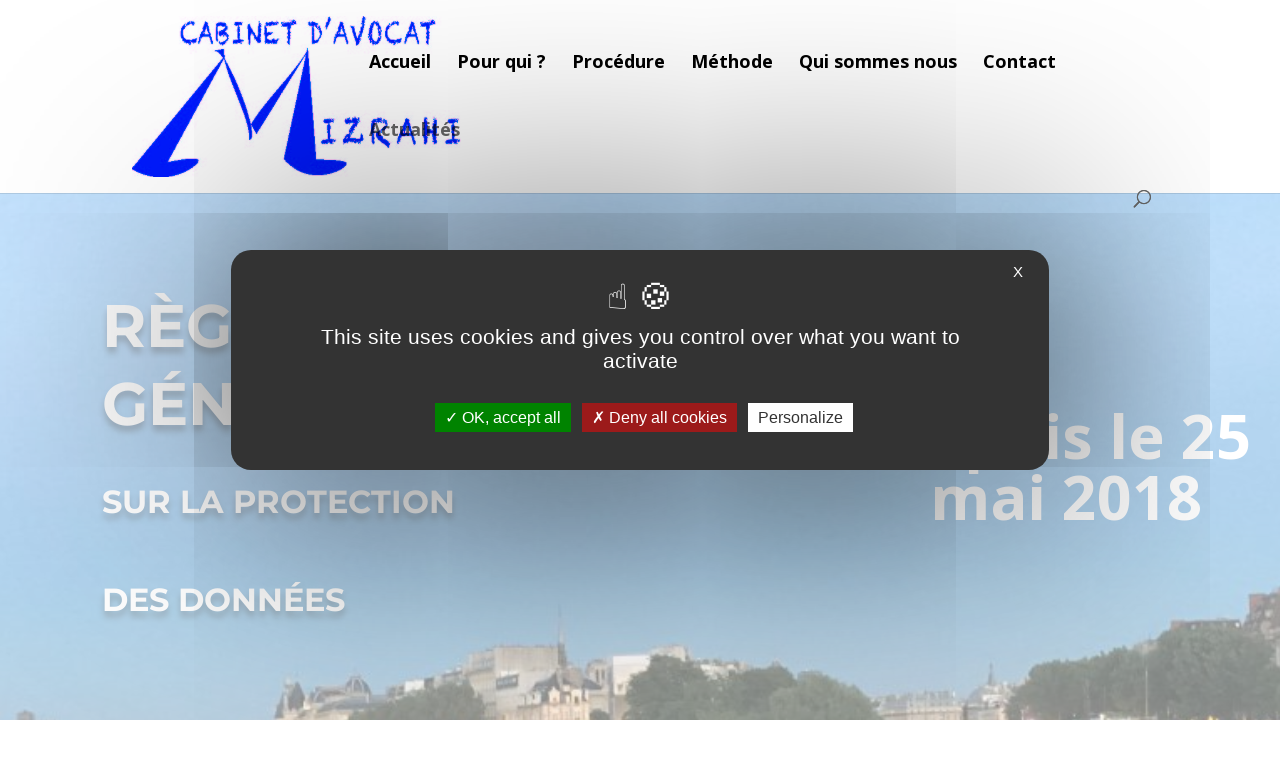

--- FILE ---
content_type: text/css
request_url: https://rgpd-avocat-mizrahi.com/wp-content/et-cache/32/et-core-unified-deferred-32.min.css?ver=1769184906
body_size: 4116
content:
.et_pb_section_0.et_pb_section{padding-top:0px;padding-right:0px;padding-bottom:0px;padding-left:0px}.et_pb_row_0{background-blend-mode:multiply;background-image:url(https://rgpd-avocat-mizrahi.com/wp-content/uploads/2018/05/IMG_3953-1024x768-1.jpg);background-color:rgba(0,0,0,0)}.et_pb_row_0.et_pb_row{padding-top:59px!important;padding-bottom:24px!important;padding-top:59px;padding-bottom:24px}.et_pb_text_0.et_pb_text{color:#353740!important}.et_pb_text_0{font-family:'Montserrat',Helvetica,Arial,Lucida,sans-serif;font-weight:500;text-transform:uppercase;font-size:16px;letter-spacing:3px;margin-bottom:45px!important}.et_pb_text_0 h1{font-size:23px}.et_pb_text_1.et_pb_text,.et_pb_text_2.et_pb_text,.et_pb_contact_form_0.et_pb_contact_form_container h1,.et_pb_contact_form_0.et_pb_contact_form_container h2.et_pb_contact_main_title,.et_pb_contact_form_0.et_pb_contact_form_container h3.et_pb_contact_main_title,.et_pb_contact_form_0.et_pb_contact_form_container h4.et_pb_contact_main_title,.et_pb_contact_form_0.et_pb_contact_form_container h5.et_pb_contact_main_title,.et_pb_contact_form_0.et_pb_contact_form_container h6.et_pb_contact_main_title{color:#ffffff!important}.et_pb_text_1{font-weight:600;margin-top:-67px!important;margin-bottom:180px!important}.et_pb_text_1 h1{font-family:'Montserrat',Helvetica,Arial,Lucida,sans-serif;font-weight:700;text-transform:uppercase;font-size:60px;color:#ffffff!important;line-height:1.3em;text-shadow:0em 0.1em 0.1em rgba(0,0,0,0.4)}.et_pb_text_2{line-height:1.8em;font-family:'Montserrat',Helvetica,Arial,Lucida,sans-serif;font-size:20px;line-height:1.8em;padding-top:56px!important}.et_pb_button_0_wrapper,.et_pb_button_1_wrapper{margin-top:37px!important;margin-bottom:8px!important}body #page-container .et_pb_section .et_pb_button_0{color:#ffffff!important;border-width:4px!important;border-color:#ffffff;border-radius:100px;letter-spacing:2px;font-family:'Montserrat',Helvetica,Arial,Lucida,sans-serif!important;font-weight:700!important;text-transform:uppercase!important}body #page-container .et_pb_section .et_pb_button_0:hover,body #page-container .et_pb_section .et_pb_button_1:hover{color:#ffffff!important;border-color:#ffffff!important;border-radius:5px!important;letter-spacing:2px!important;background-image:initial;background-color:rgba(0,0,0,0)}body #page-container .et_pb_section .et_pb_button_0:hover:after,body #page-container .et_pb_section .et_pb_button_1:hover:after,body #page-container .et_pb_section .et_pb_button_3:hover:after{margin-left:.3em;left:auto;margin-left:.3em;opacity:1}body #page-container .et_pb_section .et_pb_button_0:after,body #page-container .et_pb_section .et_pb_button_1:after{line-height:inherit;font-size:inherit!important;margin-left:-1em;left:auto;font-family:ETmodules!important;font-weight:400!important}.et_pb_button_0,.et_pb_button_1{box-shadow:6px 6px 18px 0px rgba(0,0,0,0.3);transition:color 300ms ease 0ms,background-color 300ms ease 0ms,border 300ms ease 0ms,border-radius 300ms ease 0ms,letter-spacing 300ms ease 0ms}.et_pb_button_0,.et_pb_button_0:after,.et_pb_button_1,.et_pb_button_1:after,.et_pb_button_3,.et_pb_button_3:after{transition:all 300ms ease 0ms}.et_pb_blurb_0.et_pb_blurb .et_pb_module_header,.et_pb_blurb_0.et_pb_blurb .et_pb_module_header a{font-weight:700;font-size:61px;color:#ffffff!important;text-align:center}.et_pb_blurb_0.et_pb_blurb{font-size:18px;margin-top:224px!important}.et_pb_blurb_1.et_pb_blurb .et_pb_module_header,.et_pb_blurb_1.et_pb_blurb .et_pb_module_header a{font-weight:700;font-size:44px;color:#ffffff!important;text-align:center}.et_pb_blurb_1.et_pb_blurb{font-size:54px;color:#ffffff!important;margin-top:224px!important}body #page-container .et_pb_section .et_pb_button_1{color:#ffffff!important;border-width:4px!important;border-color:#ffffff;border-radius:100px;letter-spacing:2px;font-size:16px;font-family:'Montserrat',Helvetica,Arial,Lucida,sans-serif!important;font-weight:700!important;text-transform:uppercase!important}.et_pb_section_2.et_pb_section{padding-top:86px;padding-right:0px;padding-bottom:54px;padding-left:0px}.et_pb_blurb_8.et_pb_blurb .et_pb_module_header,.et_pb_blurb_8.et_pb_blurb .et_pb_module_header a{font-family:'Montserrat',Helvetica,Arial,Lucida,sans-serif;font-weight:700;font-size:16px;color:#000000!important;line-height:1.4em}.et_pb_blurb_8.et_pb_blurb p,.et_pb_blurb_9.et_pb_blurb p,.et_pb_blurb_10.et_pb_blurb p,.et_pb_blurb_11.et_pb_blurb p,.et_pb_blurb_12.et_pb_blurb p,.et_pb_blurb_13.et_pb_blurb p,.et_pb_blurb_14.et_pb_blurb p,.et_pb_blurb_15.et_pb_blurb p,.et_pb_blurb_16.et_pb_blurb p,.et_pb_blurb_17.et_pb_blurb p,.et_pb_blurb_18.et_pb_blurb p,.et_pb_blurb_19.et_pb_blurb p,.et_pb_blurb_20.et_pb_blurb p,.et_pb_blurb_21.et_pb_blurb p,.et_pb_blurb_22.et_pb_blurb p,.et_pb_blurb_23.et_pb_blurb p,.et_pb_blurb_24.et_pb_blurb p,.et_pb_blurb_25.et_pb_blurb p,.et_pb_blurb_26.et_pb_blurb p,.et_pb_blurb_27.et_pb_blurb p,.et_pb_blurb_28.et_pb_blurb p,.et_pb_blurb_29.et_pb_blurb p{line-height:1.8em}.et_pb_blurb_8.et_pb_blurb{font-family:'Montserrat',Helvetica,Arial,Lucida,sans-serif;color:#000000!important;line-height:1.8em;border-style:none;border-color:#e02b20 rgba(0,0,0,0) rgba(0,0,0,0) rgba(0,0,0,0);border-bottom-width:4px;max-height:972px;padding-top:30px!important;padding-right:30px!important;padding-bottom:30px!important;padding-left:30px!important}.et_pb_blurb_8,.et_pb_blurb_9,.et_pb_blurb_10,.et_pb_blurb_11{box-shadow:6px 6px 18px 0px rgba(0,0,0,0.3)}.et_pb_blurb_9.et_pb_blurb .et_pb_module_header,.et_pb_blurb_9.et_pb_blurb .et_pb_module_header a,.et_pb_blurb_10.et_pb_blurb .et_pb_module_header,.et_pb_blurb_10.et_pb_blurb .et_pb_module_header a,.et_pb_blurb_11.et_pb_blurb .et_pb_module_header,.et_pb_blurb_11.et_pb_blurb .et_pb_module_header a{font-family:'Montserrat',Helvetica,Arial,Lucida,sans-serif;font-weight:700;font-size:17px;color:#000000!important;line-height:1.4em}.et_pb_blurb_9.et_pb_blurb{font-family:'Montserrat',Helvetica,Arial,Lucida,sans-serif;font-size:15px;color:#000000!important;line-height:1.8em;border-style:none;border-color:#e02b20 rgba(0,0,0,0) rgba(0,0,0,0) rgba(0,0,0,0);border-bottom-width:4px;min-height:433px;padding-top:30px!important;padding-right:30px!important;padding-bottom:35px!important;padding-left:30px!important}.et_pb_blurb_10.et_pb_blurb{font-family:'Montserrat',Helvetica,Arial,Lucida,sans-serif;font-size:15px;color:#000000!important;line-height:1.8em;border-style:none;border-color:#e02b20 rgba(0,0,0,0) rgba(0,0,0,0) rgba(0,0,0,0);border-bottom-width:4px;padding-top:30px!important;padding-right:30px!important;padding-bottom:32px!important;padding-left:30px!important}.et_pb_blurb_11.et_pb_blurb{font-family:'Montserrat',Helvetica,Arial,Lucida,sans-serif;font-size:15px;color:#000000!important;line-height:1.8em;border-style:none;border-color:#e02b20 rgba(0,0,0,0) rgba(0,0,0,0) rgba(0,0,0,0);border-bottom-width:4px;padding-top:30px!important;padding-right:6px!important;padding-bottom:32px!important;padding-left:30px!important}.et_pb_text_7 h1{font-size:54px;text-shadow:0em 0.1em 0.1em rgba(0,0,0,0.4)}.et_pb_text_8 h1{font-size:26px;text-shadow:0em 0.1em 0.1em rgba(0,0,0,0.4)}.et_pb_blurb_12.et_pb_blurb .et_pb_module_header,.et_pb_blurb_12.et_pb_blurb .et_pb_module_header a,.et_pb_blurb_13.et_pb_blurb .et_pb_module_header,.et_pb_blurb_13.et_pb_blurb .et_pb_module_header a{font-family:'Montserrat',Helvetica,Arial,Lucida,sans-serif;font-weight:700;font-size:23px;color:#000000!important;line-height:1.4em}.et_pb_blurb_12.et_pb_blurb{font-family:'Montserrat',Helvetica,Arial,Lucida,sans-serif;font-size:16px;color:#000000!important;line-height:1.8em;border-color:#dddddd;padding-top:30px!important;padding-right:0px!important;padding-bottom:30px!important;padding-left:30px!important;margin-right:-19px!important}.et_pb_blurb_12 .et-pb-icon,.et_pb_blurb_13 .et-pb-icon,.et_pb_blurb_14 .et-pb-icon,.et_pb_blurb_15 .et-pb-icon,.et_pb_blurb_16 .et-pb-icon,.et_pb_blurb_17 .et-pb-icon,.et_pb_blurb_18 .et-pb-icon,.et_pb_blurb_19 .et-pb-icon,.et_pb_blurb_25 .et-pb-icon,.et_pb_blurb_26 .et-pb-icon,.et_pb_blurb_27 .et-pb-icon,.et_pb_blurb_28 .et-pb-icon{font-size:38px;color:#e09900;font-family:ETmodules!important;font-weight:400!important}.et_pb_blurb_13.et_pb_blurb{font-family:'Montserrat',Helvetica,Arial,Lucida,sans-serif;font-size:16px;color:#000000!important;line-height:1.8em;border-color:#dddddd;min-height:355px;padding-top:32px!important;padding-right:15px!important;padding-bottom:30px!important;padding-left:30px!important}.et_pb_blurb_14.et_pb_blurb .et_pb_module_header,.et_pb_blurb_14.et_pb_blurb .et_pb_module_header a,.et_pb_blurb_15.et_pb_blurb .et_pb_module_header,.et_pb_blurb_15.et_pb_blurb .et_pb_module_header a,.et_pb_blurb_16.et_pb_blurb .et_pb_module_header,.et_pb_blurb_16.et_pb_blurb .et_pb_module_header a,.et_pb_blurb_17.et_pb_blurb .et_pb_module_header,.et_pb_blurb_17.et_pb_blurb .et_pb_module_header a,.et_pb_blurb_18.et_pb_blurb .et_pb_module_header,.et_pb_blurb_18.et_pb_blurb .et_pb_module_header a,.et_pb_blurb_19.et_pb_blurb .et_pb_module_header,.et_pb_blurb_19.et_pb_blurb .et_pb_module_header a,.et_pb_blurb_23.et_pb_blurb .et_pb_module_header,.et_pb_blurb_23.et_pb_blurb .et_pb_module_header a{font-family:'Montserrat',Helvetica,Arial,Lucida,sans-serif;font-weight:700;font-size:22px;color:#353740!important;line-height:1.4em}.et_pb_blurb_14.et_pb_blurb{font-family:'Montserrat',Helvetica,Arial,Lucida,sans-serif;font-size:16px;color:#000000!important;line-height:1.8em;border-width:0px;border-style:solid;border-color:#dddddd;padding-top:30px!important;padding-right:0px!important;padding-bottom:30px!important;padding-left:30px!important}.et_pb_blurb_15.et_pb_blurb,.et_pb_blurb_23.et_pb_blurb{font-family:'Montserrat',Helvetica,Arial,Lucida,sans-serif;font-size:16px;color:#000000!important;line-height:1.8em;border-color:#dddddd;padding-top:30px!important;padding-right:30px!important;padding-bottom:30px!important;padding-left:30px!important}.et_pb_blurb_16.et_pb_blurb{font-family:'Montserrat',Helvetica,Arial,Lucida,sans-serif;font-size:16px;color:#000000!important;line-height:1.8em;border-width:0px;border-style:solid;border-color:#dddddd;min-height:368px;padding-top:30px!important;padding-right:0px!important;padding-bottom:30px!important;padding-left:30px!important;width:99.2%}.et_pb_blurb_17.et_pb_blurb{font-family:'Montserrat',Helvetica,Arial,Lucida,sans-serif;font-size:16px;color:#000000!important;line-height:1.8em;border-color:#dddddd;padding-top:3px!important;padding-right:30px!important;padding-bottom:30px!important;padding-left:30px!important}.et_pb_blurb_18.et_pb_blurb{font-family:'Montserrat',Helvetica,Arial,Lucida,sans-serif;font-size:16px;color:#000000!important;line-height:1.8em;border-width:0px;border-style:solid;border-color:#dddddd;padding-top:30px!important;padding-right:13px!important;padding-bottom:30px!important;padding-left:30px!important}.et_pb_blurb_19.et_pb_blurb{font-family:'Montserrat',Helvetica,Arial,Lucida,sans-serif;font-size:16px;color:#000000!important;line-height:1.8em;border-color:#dddddd;min-height:258px;padding-top:10px!important;padding-right:5px!important;padding-bottom:30px!important;padding-left:10px!important;width:99.6%}.et_pb_section_3.et_pb_section{padding-top:60px;padding-bottom:2px;background-color:#fcd21d!important}.et_pb_row_7.et_pb_row{padding-top:27px!important;padding-right:0px!important;padding-bottom:0px!important;padding-left:0px!important;margin-top:-78px!important;margin-bottom:38px!important;padding-top:27px;padding-right:0px;padding-bottom:0;padding-left:0px}.et_pb_row_7,body #page-container .et-db #et-boc .et-l .et_pb_row_7.et_pb_row,body.et_pb_pagebuilder_layout.single #page-container #et-boc .et-l .et_pb_row_7.et_pb_row,body.et_pb_pagebuilder_layout.single.et_full_width_page #page-container #et-boc .et-l .et_pb_row_7.et_pb_row{max-width:1368px}.et_pb_blurb_20.et_pb_blurb .et_pb_module_header,.et_pb_blurb_20.et_pb_blurb .et_pb_module_header a{font-family:'Montserrat',Helvetica,Arial,Lucida,sans-serif;font-weight:700;font-size:30px;color:#000000!important;line-height:1.4em;text-align:left}.et_pb_blurb_20.et_pb_blurb .et_pb_blurb_description,.et_pb_blurb_21.et_pb_blurb .et_pb_blurb_description,.et_pb_blurb_24.et_pb_blurb .et_pb_blurb_description,.et_pb_text_10 h1{text-align:left}.et_pb_blurb_20.et_pb_blurb{font-family:'Montserrat',Helvetica,Arial,Lucida,sans-serif;font-size:31px;color:#e02b20!important;line-height:1.8em;border-color:#dddddd;padding-top:30px!important;padding-right:56px!important;padding-bottom:30px!important;padding-left:30px!important;margin-right:61px!important}.et_pb_blurb_21.et_pb_blurb .et_pb_module_header,.et_pb_blurb_21.et_pb_blurb .et_pb_module_header a{font-family:'Montserrat',Helvetica,Arial,Lucida,sans-serif;font-weight:700;font-size:38px;color:#000000!important;line-height:1.4em;text-align:left}.et_pb_blurb_21.et_pb_blurb{font-family:'Montserrat',Helvetica,Arial,Lucida,sans-serif;font-size:19px;color:#000000!important;line-height:1.8em;border-color:#dddddd;padding-top:30px!important;padding-right:56px!important;padding-bottom:30px!important;padding-left:30px!important;margin-right:61px!important}.et_pb_section_4.et_pb_section{padding-top:60px;padding-bottom:2px}.et_pb_image_0{text-align:left;margin-left:0}.et_pb_blurb_22.et_pb_blurb .et_pb_module_header,.et_pb_blurb_22.et_pb_blurb .et_pb_module_header a{font-family:'Montserrat',Helvetica,Arial,Lucida,sans-serif;font-weight:700;font-size:22px;color:#000000!important;line-height:1.4em;text-align:left}.et_pb_blurb_22.et_pb_blurb{font-family:'Montserrat',Helvetica,Arial,Lucida,sans-serif;font-size:16px;color:#000000!important;line-height:1.8em;border-color:#dddddd;padding-top:6px!important;padding-right:30px!important;padding-bottom:30px!important;padding-left:30px!important}div.et_pb_section.et_pb_section_5{background-image:linear-gradient(180deg,#0c71c3 0%,rgba(22,22,22,0) 100%)!important}.et_pb_section_5.et_pb_section{padding-top:54px;padding-right:0px;padding-bottom:0px;padding-left:0px}.et_pb_row_9.et_pb_row{padding-top:27px!important;padding-right:0px!important;padding-bottom:2px!important;padding-left:0px!important;padding-top:27px;padding-right:0px;padding-bottom:2px;padding-left:0px}.et_pb_text_9 h1{font-size:55px;color:#ffffff!important;text-shadow:0em 0.1em 0.1em rgba(0,0,0,0.4)}div.et_pb_section.et_pb_section_6{background-blend-mode:multiply;background-image:url(https://rgpd-avocat-mizrahi.com/wp-content/uploads/2018/05/P1010390-1024x768.jpg),linear-gradient(180deg,rgba(0,0,0,0.92) 0%,rgba(0,0,0,0.89) 100%)!important}.et_pb_section_6{filter:opacity(76%);backface-visibility:hidden;filter:opacity(76%);backface-visibility:hidden}.et_pb_section_6.et_pb_section{padding-top:27px;padding-bottom:110px;background-color:inherit!important}.et_pb_section_6.section_has_divider.et_pb_top_divider .et_pb_top_inside_divider{background-image:url([data-uri]);background-size:100% 100px;top:0;height:100px;z-index:10;transform:scale(1,1)}.et_pb_row_10.et_pb_row{padding-top:80px!important;padding-bottom:5px!important;padding-top:80px;padding-bottom:5px}.et_pb_blurb_24.et_pb_blurb .et_pb_module_header,.et_pb_blurb_24.et_pb_blurb .et_pb_module_header a{font-family:'Montserrat',Helvetica,Arial,Lucida,sans-serif;font-weight:700;font-size:27px;color:#ffffff!important;line-height:1.4em;text-align:center}.et_pb_blurb_24.et_pb_blurb,.et_pb_blurb_25.et_pb_blurb,.et_pb_blurb_26.et_pb_blurb,.et_pb_blurb_27.et_pb_blurb,.et_pb_blurb_28.et_pb_blurb{font-family:'Montserrat',Helvetica,Arial,Lucida,sans-serif;font-size:16px;color:#ffffff!important;line-height:1.8em;border-color:#dddddd;padding-top:30px!important;padding-right:56px!important;padding-bottom:30px!important;padding-left:30px!important;margin-right:61px!important}.et_pb_row_11.et_pb_row{padding-top:2px!important;padding-right:0px!important;padding-bottom:27px!important;padding-left:0px!important;padding-top:2px;padding-right:0px;padding-bottom:27px;padding-left:0px}.et_pb_blurb_25.et_pb_blurb .et_pb_module_header,.et_pb_blurb_25.et_pb_blurb .et_pb_module_header a,.et_pb_blurb_26.et_pb_blurb .et_pb_module_header,.et_pb_blurb_26.et_pb_blurb .et_pb_module_header a,.et_pb_blurb_27.et_pb_blurb .et_pb_module_header,.et_pb_blurb_27.et_pb_blurb .et_pb_module_header a,.et_pb_blurb_28.et_pb_blurb .et_pb_module_header,.et_pb_blurb_28.et_pb_blurb .et_pb_module_header a{font-family:'Montserrat',Helvetica,Arial,Lucida,sans-serif;font-weight:700;font-size:17px;color:#ffffff!important;line-height:1.4em;text-align:center}.et_pb_blurb_25.et_pb_blurb .et_pb_blurb_description,.et_pb_blurb_26.et_pb_blurb .et_pb_blurb_description,.et_pb_blurb_27.et_pb_blurb .et_pb_blurb_description,.et_pb_blurb_28.et_pb_blurb .et_pb_blurb_description,.et_pb_blurb_29.et_pb_blurb .et_pb_blurb_description{text-align:center}.et_pb_blurb_25 .et_pb_main_blurb_image .et_pb_only_image_mode_wrap,.et_pb_blurb_25 .et_pb_main_blurb_image .et-pb-icon,.et_pb_blurb_26 .et_pb_main_blurb_image .et_pb_only_image_mode_wrap,.et_pb_blurb_26 .et_pb_main_blurb_image .et-pb-icon,.et_pb_blurb_27 .et_pb_main_blurb_image .et_pb_only_image_mode_wrap,.et_pb_blurb_27 .et_pb_main_blurb_image .et-pb-icon,.et_pb_blurb_28 .et_pb_main_blurb_image .et_pb_only_image_mode_wrap,.et_pb_blurb_28 .et_pb_main_blurb_image .et-pb-icon{border-radius:100% 100% 100% 100%;overflow:hidden;border-width:3px;border-color:#ffffff;padding-top:25px!important;padding-right:25px!important;padding-bottom:25px!important;padding-left:25px!important;background-color:#000000}.et_pb_section_7.et_pb_section{padding-top:109px;padding-bottom:35px}.et_pb_row_12.et_pb_row{padding-top:40px!important;padding-bottom:4px!important;padding-top:40px;padding-bottom:4px}.et_pb_image_1{width:100%;max-width:100%!important;text-align:left;margin-left:0}.et_pb_image_1 .et_pb_image_wrap,.et_pb_image_1 img{width:100%}.et_pb_text_10.et_pb_text,.et_pb_text_11.et_pb_text{color:#747d88!important}.et_pb_text_10{line-height:1.9em;font-family:'Montserrat',Helvetica,Arial,Lucida,sans-serif;font-size:16px;line-height:1.9em;max-width:700px}.et_pb_text_10 h2{font-family:'Montserrat',Helvetica,Arial,Lucida,sans-serif;font-weight:700;text-transform:uppercase;font-size:42px;line-height:1.3em}.et_pb_text_11{line-height:1.8em;font-family:'Montserrat',Helvetica,Arial,Lucida,sans-serif;font-size:16px;line-height:1.8em;padding-bottom:20px!important;max-width:700px}body #page-container .et_pb_section .et_pb_button_3{color:#747d88!important;border-width:4px!important;border-color:#747d88;border-radius:100px;letter-spacing:2px;font-family:'Montserrat',Helvetica,Arial,Lucida,sans-serif!important;font-weight:700!important;text-transform:uppercase!important}body #page-container .et_pb_section .et_pb_button_3:hover{color:#0c71c3!important;border-color:#747d88!important;letter-spacing:2px!important;background-image:initial;background-color:rgba(0,0,0,0)}body #page-container .et_pb_section .et_pb_button_3:after{color:#747d88;line-height:inherit;font-size:inherit!important;margin-left:-1em;left:auto;font-family:ETmodules!important;font-weight:400!important}.et_pb_button_3{transition:color 300ms ease 0ms,background-color 300ms ease 0ms,border 300ms ease 0ms,letter-spacing 300ms ease 0ms}.et_pb_section_8.et_pb_section{padding-top:7px;padding-bottom:4px;background-color:#3f3f3f!important}.et_pb_row_13.et_pb_row{padding-top:27px!important;padding-right:0px!important;padding-bottom:0px!important;padding-left:0px!important;margin-bottom:40px!important;padding-top:27px;padding-right:0px;padding-bottom:0;padding-left:0px}.et_pb_blurb_29.et_pb_blurb .et_pb_module_header,.et_pb_blurb_29.et_pb_blurb .et_pb_module_header a{font-family:'Montserrat',Helvetica,Arial,Lucida,sans-serif;font-weight:700;font-size:46px;color:#ffffff!important;line-height:1.4em;text-align:center}.et_pb_blurb_29.et_pb_blurb{font-family:'Montserrat',Helvetica,Arial,Lucida,sans-serif;font-size:16px;color:#ffffff!important;line-height:1.8em;border-color:#dddddd;padding-top:37px!important;padding-right:56px!important;padding-bottom:0px!important;padding-left:30px!important;margin-right:61px!important}div.et_pb_section.et_pb_section_9{background-blend-mode:multiply;background-image:url(https://rgpd-avocat-mizrahi.com/wp-content/uploads/2018/05/P1010315-1024x768.jpg)!important}.et_pb_section_9.et_pb_section{padding-top:6px;padding-right:0px;padding-bottom:54px;padding-left:0px;background-color:rgba(12,12,12,0.71)!important}.et_pb_text_12.et_pb_text{color:#000000!important}.et_pb_text_12{line-height:1.1em;line-height:1.1em}.et_pb_contact_form_0.et_pb_contact_form_container .input,.et_pb_contact_form_0.et_pb_contact_form_container .input[type="checkbox"]+label i,.et_pb_contact_form_0.et_pb_contact_form_container .input[type="radio"]+label i{border-width:1px;border-color:#ffffff}.et_pb_column_0{padding-top:10%;padding-right:8%;padding-bottom:10%;padding-left:8%}.et_pb_column_27{padding-top:7%;padding-bottom:7%}.et_pb_row_4.et_pb_row{padding-top:6px!important;padding-bottom:0px!important;margin-top:0px!important;margin-bottom:0px!important;margin-left:auto!important;margin-right:auto!important;padding-top:6px;padding-bottom:0px}.et_pb_row_6.et_pb_row{padding-top:0px!important;padding-bottom:25px!important;margin-left:auto!important;margin-right:auto!important;padding-top:0;padding-bottom:25px}.et_pb_text_10.et_pb_module,.et_pb_text_11.et_pb_module{margin-left:0px!important;margin-right:auto!important}@media only screen and (min-width:981px){.et_pb_row_0,body #page-container .et-db #et-boc .et-l .et_pb_row_0.et_pb_row,body.et_pb_pagebuilder_layout.single #page-container #et-boc .et-l .et_pb_row_0.et_pb_row,body.et_pb_pagebuilder_layout.single.et_full_width_page #page-container #et-boc .et-l .et_pb_row_0.et_pb_row{width:100%;max-width:100%}.et_pb_row_10,body #page-container .et-db #et-boc .et-l .et_pb_row_10.et_pb_row,body.et_pb_pagebuilder_layout.single #page-container #et-boc .et-l .et_pb_row_10.et_pb_row,body.et_pb_pagebuilder_layout.single.et_full_width_page #page-container #et-boc .et-l .et_pb_row_10.et_pb_row,.et_pb_row_11,body #page-container .et-db #et-boc .et-l .et_pb_row_11.et_pb_row,body.et_pb_pagebuilder_layout.single #page-container #et-boc .et-l .et_pb_row_11.et_pb_row,body.et_pb_pagebuilder_layout.single.et_full_width_page #page-container #et-boc .et-l .et_pb_row_11.et_pb_row{width:94%;max-width:94%}.et_pb_row_12,body #page-container .et-db #et-boc .et-l .et_pb_row_12.et_pb_row,body.et_pb_pagebuilder_layout.single #page-container #et-boc .et-l .et_pb_row_12.et_pb_row,body.et_pb_pagebuilder_layout.single.et_full_width_page #page-container #et-boc .et-l .et_pb_row_12.et_pb_row{width:86%;max-width:86%}}@media only screen and (max-width:980px){.et_pb_row_0,body #page-container .et-db #et-boc .et-l .et_pb_row_0.et_pb_row,body.et_pb_pagebuilder_layout.single #page-container #et-boc .et-l .et_pb_row_0.et_pb_row,body.et_pb_pagebuilder_layout.single.et_full_width_page #page-container #et-boc .et-l .et_pb_row_0.et_pb_row{width:100%;max-width:100%}body #page-container .et_pb_section .et_pb_button_0:after,body #page-container .et_pb_section .et_pb_button_1:after,body #page-container .et_pb_section .et_pb_button_3:after{line-height:inherit;font-size:inherit!important;margin-left:-1em;left:auto;display:inline-block;opacity:0;content:attr(data-icon);font-family:ETmodules!important;font-weight:400!important}body #page-container .et_pb_section .et_pb_button_0:before,body #page-container .et_pb_section .et_pb_button_1:before,body #page-container .et_pb_section .et_pb_button_3:before{display:none}body #page-container .et_pb_section .et_pb_button_0:hover:after,body #page-container .et_pb_section .et_pb_button_1:hover:after,body #page-container .et_pb_section .et_pb_button_3:hover:after{margin-left:.3em;left:auto;margin-left:.3em;opacity:1}.et_pb_blurb_8.et_pb_blurb,.et_pb_blurb_9.et_pb_blurb,.et_pb_blurb_10.et_pb_blurb,.et_pb_blurb_11.et_pb_blurb{border-top-color:#e02b20;border-bottom-width:4px}.et_pb_image_0,.et_pb_image_1{text-align:center;margin-left:auto;margin-right:auto}.et_pb_image_0 .et_pb_image_wrap img{width:auto}.et_pb_row_10,body #page-container .et-db #et-boc .et-l .et_pb_row_10.et_pb_row,body.et_pb_pagebuilder_layout.single #page-container #et-boc .et-l .et_pb_row_10.et_pb_row,body.et_pb_pagebuilder_layout.single.et_full_width_page #page-container #et-boc .et-l .et_pb_row_10.et_pb_row,.et_pb_row_11,body #page-container .et-db #et-boc .et-l .et_pb_row_11.et_pb_row,body.et_pb_pagebuilder_layout.single #page-container #et-boc .et-l .et_pb_row_11.et_pb_row,body.et_pb_pagebuilder_layout.single.et_full_width_page #page-container #et-boc .et-l .et_pb_row_11.et_pb_row,.et_pb_row_12,body #page-container .et-db #et-boc .et-l .et_pb_row_12.et_pb_row,body.et_pb_pagebuilder_layout.single #page-container #et-boc .et-l .et_pb_row_12.et_pb_row,body.et_pb_pagebuilder_layout.single.et_full_width_page #page-container #et-boc .et-l .et_pb_row_12.et_pb_row{width:80%;max-width:80%}}@media only screen and (max-width:767px){body #page-container .et_pb_section .et_pb_button_0:after,body #page-container .et_pb_section .et_pb_button_1:after,body #page-container .et_pb_section .et_pb_button_3:after{line-height:inherit;font-size:inherit!important;margin-left:-1em;left:auto;display:inline-block;opacity:0;content:attr(data-icon);font-family:ETmodules!important;font-weight:400!important}body #page-container .et_pb_section .et_pb_button_0:before,body #page-container .et_pb_section .et_pb_button_1:before,body #page-container .et_pb_section .et_pb_button_3:before{display:none}body #page-container .et_pb_section .et_pb_button_0:hover:after,body #page-container .et_pb_section .et_pb_button_1:hover:after,body #page-container .et_pb_section .et_pb_button_3:hover:after{margin-left:.3em;left:auto;margin-left:.3em;opacity:1}.et_pb_blurb_8.et_pb_blurb,.et_pb_blurb_9.et_pb_blurb,.et_pb_blurb_10.et_pb_blurb,.et_pb_blurb_11.et_pb_blurb{border-top-color:#e02b20;border-bottom-width:4px}.et_pb_image_0 .et_pb_image_wrap img{width:auto}}